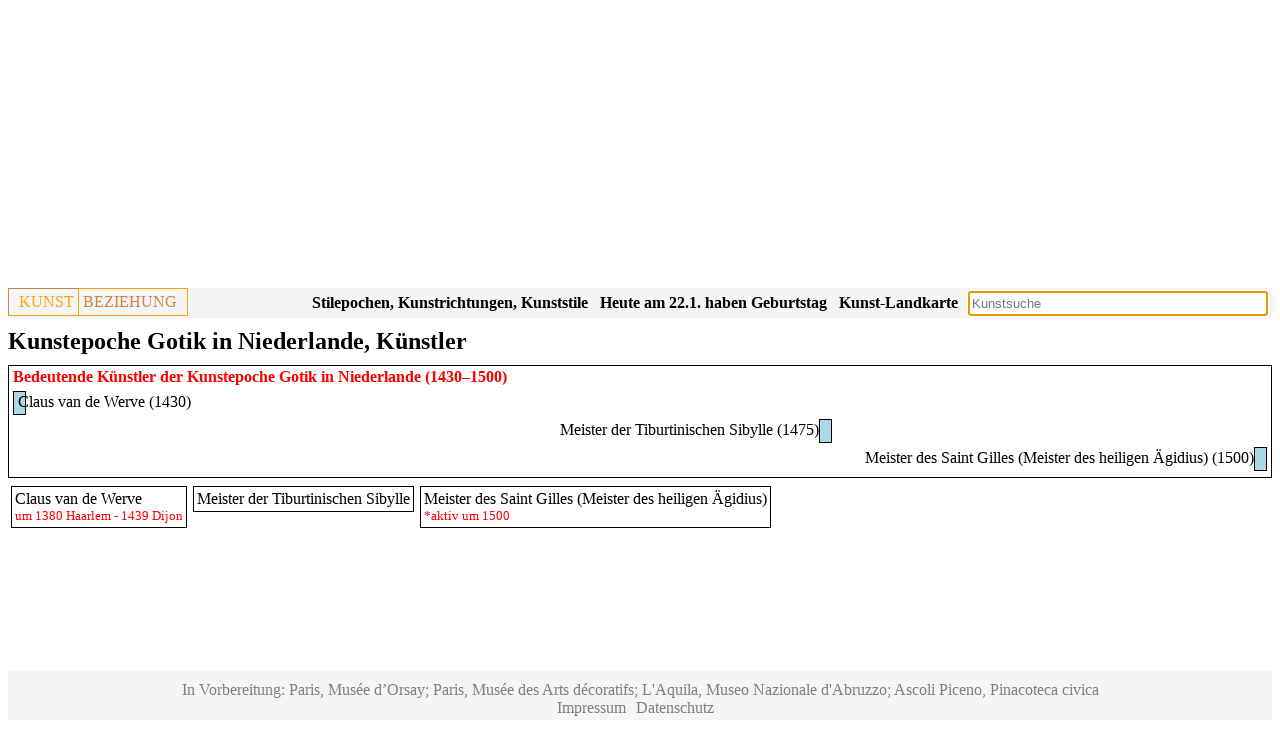

--- FILE ---
content_type: text/html; charset=UTF-8
request_url: https://www.kunstbeziehung.de/epoch.php?reCode=5d63d4654450f&epCode=5d654a68429fc
body_size: 1974
content:
<!doctype html><html lang="de"><head><link rel="canonical" href="/epoch.php?reCode=5d63d4654450f&epCode=5d654a68429fc"><script async src="https://pagead2.googlesyndication.com/pagead/js/adsbygoogle.js?client=ca-pub-1575031911710945"
				     crossorigin="anonymous"></script>
				<!-- Responsive -->
				<ins class="adsbygoogle"
				     style="display:block"
				     data-ad-client="ca-pub-1575031911710945"
				     data-ad-slot="3652206460"
				     data-ad-format="auto"
				     data-full-width-responsive="true"></ins>
				<script>
				     (adsbygoogle = window.adsbygoogle || []).push({});
				</script><meta charset="UTF-8"><meta name="viewport" content="width=device-width, initial-scale=1"><link rel="stylesheet" href="/css/sheet28.css"><script src="/jquery/jquery-3.6.1.min.js"></script><link rel="stylesheet" href="/jquery/jquery-ui-themes-1.13.2/themes/smoothness/jquery-ui.css"><script src="/jquery/jquery-ui-1.13.2/jquery-ui.min.js"></script><script async src="https://www.googletagmanager.com/gtag/js?id=G-J3HM53TL0Q"></script>
		<script>
		  window.dataLayer = window.dataLayer || [];
		  function gtag(){dataLayer.push(arguments);}
		  gtag('js', new Date());
		
		  gtag('config', 'G-J3HM53TL0Q');</script><title>Kunstepoche Gotik in Niederlande, Künstler</title></head><body><div class="header"><div class="pageheader"><div class="logo"><div class="logoleft"><a href="/">KUNST</a></div><div class="logoright">BEZIEHUNG</div></div><div class="esearch"><input type="Text" name="sv" id="esearch" class="esearch"></div><div class="sresmain" id="sresmainesearch"><button type='button' class='close' id='close'>X</button><div class="sres" id="sresesearch"></div></div><script>
			
			var wto;
			function tsresearch() {
				clearTimeout(wto);
				wto = setTimeout(triggerssresmainesearch, 500);				
			}
			function triggerssresmainesearch() {
				
		   		if ( 
		   				$('#esearch').val() == ''
		   			) 
	   				{ 
	   					hidesresmainesearch();
	   					return; 
	   				}
		      		$.post('/action/s.php', $('#esearch').serialize(),
							function( str ) 
								{	
									if ( str.length < 10 )
										hidesresmainesearch();
									else {
            							showsresmainesearch(str);
            						}
         						}
         					 );
         		};
         	function hidesresmainesearch() {
         		$('#sresmainesearch').hide('slow');
	   		}
         	function showsresmainesearch(str) {
				$('#sresesearch').html(str);
				$('#sresmainesearch').show('slow');
	   		}

		   $('#esearch').on('input',tsresearch);
		   $('#esearch').attr('placeholder','Kunstsuche');
		   $('#esearch').keypress(function(e) { if(e.which == 13) tsresearch(); });
		   $('#esearch').focus();
		   $('#close').click( function() {
		   		hidesresmainesearch();
		   } );
		</script><div class="mapbutton"><a href="/map/">Kunst-Landkarte</a></div><div class="birthbutton">Heute am 18.1. haben Geburtstag</div><script>
	  		$.post('/action/artist/birth.php', 
					function( str ) 
						{	
							$('.birthbutton').html(str.trim());
						}
				)
			</script><div class="epochbutton"><a href="/regions.php">Stilepochen, Kunstrichtungen, Kunststile</a></div><div class="epochbutton"><a href="/epochs.php">Kunstepochen, Kunststile, Stilepochen Diagramm</a></div></div><div class="pageheadings"><h1>Kunstepoche Gotik in Niederlande, Künstler</h1></div></div><div class="row"><div class="person"><div class="person roles"><div class="divcaption">Bedeutende Künstler der Kunstepoche <a href="/epoch.php?epCode=5d654a68429fc">Gotik</a> in <a href="/epoch.php?reCode=5d63d4654450f">Niederlande</a> (1430&ndash;1500)</div><div class="graph wrapper"><div class="person roleListItem"><div class="person roleItemDummy" style="width:0.00%;">&nbsp;</div><div class="person roleItem" style="width:1%;"><div class="person textmaker"><a title="Claus van de Werve (1430)" href="/artist.php?aCode=5e3019ef25f2f">Claus van de Werve (1430)</a></div><div class="person bordermaker" style="width:100%;">&nbsp;</div></div></div><div class="person roleListItem"><div class="person roleItemDummy" style="width:64.29%;">&nbsp;<a title="Meister der Tiburtinischen Sibylle (1475)" href="/artist.php?aCode=5c8679a67452d">Meister der Tiburtinischen Sibylle (1475)</a></div><div class="person roleItem" style="width:1%;"><div class="person bordermaker" style="width:100%;">&nbsp;</div></div></div><div class="person roleListItem"><div class="person roleItemDummy" style="width:99%;">&nbsp;<a title="Meister des Saint Gilles (Meister des heiligen Ägidius) (1500)" href="/artist.php?aCode=5f114faa16041">Meister des Saint Gilles (Meister des heiligen Ägidius) (1500)</a></div><div class="person roleItem" style="width:1%;"><div class="person bordermaker" style="width:100%;">&nbsp;</div></div></div></div></div></div><div class="epochwrapper"><div class="aobj" id="5e3019ef25f2f"><a href="/artist.php?aCode=5e3019ef25f2f"><div class="aname">Claus van de Werve</div></a><div class="tp">um 1380 Haarlem - 1439 Dijon</div></div><div class="aobj" id="5c8679a67452d"><a href="/artist.php?aCode=5c8679a67452d"><div class="aname">Meister der Tiburtinischen Sibylle</div></a></div><div class="aobj" id="5f114faa16041"><a href="/artist.php?aCode=5f114faa16041"><div class="aname">Meister des Saint Gilles (Meister des heiligen Ägidius)</div></a><div class="tp">*aktiv um 1500</div></div></div></div><div class="footer"></div><div class="lastfooter"><p>In Vorbereitung: Paris, Musée d’Orsay; Paris, Musée des Arts décoratifs; L'Aquila, Museo Nazionale d'Abruzzo; Ascoli Piceno, Pinacoteca civica</p><a href="/impressum/">Impressum</a><a href="/datenschutz/">Datenschutz</a></div></body></html>

--- FILE ---
content_type: text/html; charset=utf-8
request_url: https://www.google.com/recaptcha/api2/aframe
body_size: 266
content:
<!DOCTYPE HTML><html><head><meta http-equiv="content-type" content="text/html; charset=UTF-8"></head><body><script nonce="nSdVQ2NcxgPitQEC45G9rA">/** Anti-fraud and anti-abuse applications only. See google.com/recaptcha */ try{var clients={'sodar':'https://pagead2.googlesyndication.com/pagead/sodar?'};window.addEventListener("message",function(a){try{if(a.source===window.parent){var b=JSON.parse(a.data);var c=clients[b['id']];if(c){var d=document.createElement('img');d.src=c+b['params']+'&rc='+(localStorage.getItem("rc::a")?sessionStorage.getItem("rc::b"):"");window.document.body.appendChild(d);sessionStorage.setItem("rc::e",parseInt(sessionStorage.getItem("rc::e")||0)+1);localStorage.setItem("rc::h",'1769119934035');}}}catch(b){}});window.parent.postMessage("_grecaptcha_ready", "*");}catch(b){}</script></body></html>